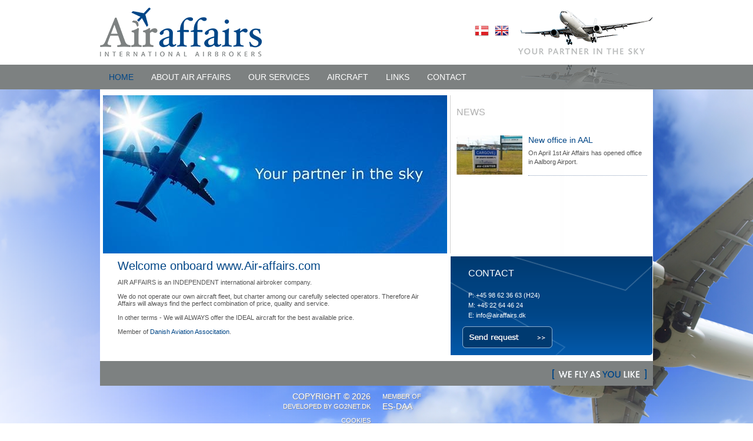

--- FILE ---
content_type: text/html; charset=utf-8
request_url: https://airaffairs.dk/GB.aspx
body_size: 3212
content:
<?xml version="1.0" encoding="utf-8" ?>


<!DOCTYPE html PUBLIC "-//W3C//DTD XHTML 1.0 Transitional//EN" "http://www.w3.org/TR/xhtml1/DTD/xhtml1-transitional.dtd">
<html xmlns="http://www.w3.org/1999/xhtml" class="sitecontent">
<head><title>
	GB - airaffairs.dk
</title><meta name="generator" content="Go2Net.dk CMSv3" /><link href="/x/css/reset-min.css" type="text/css" rel="stylesheet" /><link href="/x/css/960_12_col.css" type="text/css" rel="stylesheet" /><link href="/x/css/layout.less" type="text/css" rel="stylesheet/less" media="all" /><link href="/x/css/shadowbox.css?v1.0" rel="stylesheet" type="text/css" /><link href="/x/css/jqModal.css" rel="stylesheet" type="text/css" /><link href="/fancybox/jquery.fancybox-1.3.1.css" rel="stylesheet" type="text/css" /><link href="/x/css/tipTip.css" rel="stylesheet" type="text/css" /><link href="/x/css/jquery.jqzoom.css" rel="stylesheet" />
    <script type="text/javascript" src="/x/js/jquery-1.8.2.min.js"></script>
    <script type="text/javascript" src="/x/js/jquery-ui-1.9.1.custom.min.js"></script>
    <script type="text/javascript" src="/x/js/less-1.3.0.min.js"></script>
    <script src="/x/js/jquery.jqzoom-core.js" type="text/javascript"></script>
    <script type="text/javascript" src="/x/js/jqModal.js"></script>
    <script type="text/javascript" src="/x/js/shortcut.js"></script>
    <script type="text/javascript" src="/x/js/shadowbox.js"></script>
    <script type="text/javascript" src="/x/js/jquery.cycle.js"></script>
    <script type="text/javascript" src="/fancybox/jquery.mousewheel-3.0.2.pack.js"></script>
    <script type="text/javascript" src="/fancybox/jquery.fancybox-1.3.1.js"></script>
    <script type="text/javascript" src="/x/js/updnWatermark.js"></script>
    <script type="text/javascript" src="/flowplayer/example/flowplayer-3.2.4.min.js"></script>
    <script type="text/javascript" src="/x/js/swfobject.js"></script>
    <script src="/x/js/jquery.tipTip.min.js" type="text/javascript"></script>
    <script type="text/javascript" src="/x/js/javascript.js"></script>
    <script type="text/javascript" src="/x/js/HomeList.js"></script>
    <script type="text/javascript" src="/x/js/ProductBuy.js"></script>
    <link href="favicon.ico" rel="Shortcut Icon" />
    <script type="text/javascript">
        Shadowbox.init();

        $(document).ready(function () {
            var content = $(".content-wrapper").height();
            var submenu = $(".submenu").height();
            var diff = 206;
            var fullsubmenu = submenu + diff;

            if (fullsubmenu < content) {
                $(".submenu").height(content - diff);
            }  
        });
        
        $(document).ready(function () {
            $('.news-teaser p').each(function () {
                if ($(this).text().length > 99) {
                    $(this).text($(this).text().substring(0, 97) + "...");
                }
            });
        });
    </script>
</head>
<body>
    <form name="form1" method="post" action="./GB.aspx?GB.aspx" id="form1">
<div>
<input type="hidden" name="__VIEWSTATE" id="__VIEWSTATE" value="/[base64]/pBM+t/g==" />
</div>

<div>

	<input type="hidden" name="__VIEWSTATEGENERATOR" id="__VIEWSTATEGENERATOR" value="CA0B0334" />
</div>
        <input type="hidden" name="languageHidden" id="languageHidden" value="GB" />

        <div class="container_12">
            <div class="grid_3">
                <a href="/" class="logo">
                    <img src="/gfx/layout/logo.png" alt="" /></a>
            </div>
            <div class="grid_9">
                <div class="fly-container">
                    <img src="/gfx/layout/flyver.gif" />
                    <img src="/gfx/layout/partner.png" />
                </div>
                
<div class="languages">
	<ul>
    	<li><a href="/DK.aspx"><img src="/gfx/flags/24/DK.gif" alt="DK" /></a></li><li><a href="/GB.aspx"><img src="/gfx/flags/24/GB.gif" alt="GB" /></a></li>
	</ul>
</div>
            </div>
            <div class="clear"></div>

            <div class="grid_12">
                <div class="menu">
    <ul>
        <li class="selected"><a href="/GB.aspx">HOME</a></li><li><a href="/GB/ABOUT Air Affairs.aspx">ABOUT Air Affairs</a></li><li><a href="/GB/OUR SERVICES.aspx">OUR SERVICES</a></li><li><a href="/GB/AIRCRAFT.aspx">AIRCRAFT</a></li><li><a href="/GB/LINKS.aspx">LINKS</a></li><li><a href="/GB/CONTACT.aspx">CONTACT</a></li>
    </ul>
</div>


            </div>
            <div class="clear"></div>

            
                <div class="content-wrapper">
                    <div class="grid_12">
                        <div class="frontLeft">
                            <div id="" class="flash" style="width:585px; height:269px;"><div class="images" style="width:585px; height:269px;"><img src="/x/function/ImageResize.ashx?imgWidth=585&iBw=585&iBh=269&filePath=/images/ImageRotation/dc7fec5e-e586-46dc-98ad-4dc28a0a9b18.jpg" width="585" /><img src="/x/function/ImageResize.ashx?imgWidth=585&iBw=585&iBh=269&filePath=/images/ImageRotation/53cc2223-6ad4-4cc1-a3a3-e1339902c67b.jpg" width="585" /><img src="/x/function/ImageResize.ashx?imgWidth=585&iBw=585&iBh=269&filePath=/images/ImageRotation/4be13164-080d-4ce9-88d3-866fb8dd9f5b.jpg" width="585" /><img src="/x/function/ImageResize.ashx?imgWidth=585&iBw=585&iBh=269&filePath=/images/ImageRotation/ae990e0c-fca6-4336-bf37-ce23a36158d8.jpg" width="585" /><img src="/x/function/ImageResize.ashx?imgWidth=585&iBw=585&iBh=269&filePath=/images/ImageRotation/6fc8937b-b723-45ad-8bd8-f5e4e0205c46.jpg" width="585" /><img src="/x/function/ImageResize.ashx?imgWidth=585&iBw=585&iBh=269&filePath=/images/ImageRotation/ef66bcb4-1f07-43fd-8294-882cee065528.jpg" width="585" /><img src="/x/function/ImageResize.ashx?imgWidth=585&iBw=585&iBh=269&filePath=/images/ImageRotation/8dc0fc3d-7b01-471d-911c-6e5e008f75f4.jpg" width="585" /></div></div>
                            <div class="frontText">
                                
<h1>Welcome onboard www.Air-affairs.com</h1>
<p>AIR AFFAIRS is an INDEPENDENT international airbroker company.<br /><br />We do not operate our own aircraft fleet, but charter among our carefully selected operators. Therefore Air Affairs will always find the perfect combination of price, quality and service.<br /><br />In other terms - We will ALWAYS offer the IDEAL aircraft for the best available price.<br /><br />Member of <a href="http://es-daa.dk" target="_blank">Danish Aviation Associtation</a>.</p>
                            </div>
                        </div>
                        <div class="frontRight">
                            <div class="frontpagenews-container">
                                
                                <h2>News</h2>
                                <div class="clear"></div>
                                <div class="frontpagelinks"><a href="/GB/CONTACT.aspx" title="CONTACT"><img src="/x/function/ImageSquareResize.ashx?FilePath=/Images/b14b43a0-c9f0-4bdd-a390-cbe8926df6f6.jpg&amp;imgWidth=112&amp;iBw=112&amp;iBh=67"></img></a><div class="textBox"><h3><a href="/GB/CONTACT.aspx" title="CONTACT">New office in AAL</a></h3><p>On April 1st Air Affairs has opened office in Aalborg Airport.</p></div></div>
                            </div>
                            <div class="frontContact">
                                
                                <h2>Contact</h2>
                                <div class="clear"></div>
                                <ul>
                                    <li>P: +45 98 62 36 63 (H24)</li>
                                    <li>M: +45 22 64 46 24</li>
                                    <li>E: <a href="mailto:info@airaffairs.dk">info@airaffairs.dk</a></li>
                                </ul>
                                <a href="javascript:void(0);" onclick="window.open('/Popup/Request/?lang=en','mywindow','menubar=1,resizable=1,width=650,height=650');"><img src="/gfx/layout/request_en.png" /></a>
                                
                            </div>
                        </div>
                        <div class="clear"></div>
                    </div>
                    <div class="clear"></div>
                </div>
            

            

            <div class="grid_12 footer">
                <div class="grid_6 left alpha">
                    Copyright &copy; 2026<br />
                    <span>Developed by <a href="http://www.go2net.dk">Go2net.Dk</a></span><br />
                    <span style="line-height: 30px;"><a href="/GB/Cookies.aspx">Cookies</a></span><br />
                </div>
                <div class="grid_6 omega">
                    <span>Member of</span><br />
                    ES-DAA
                </div>
                <div class="clear"></div>
            </div>
        </div>
        <!-- END#CONTAINER_12 -->

        <!--
            <div class="frontPageBasket"></div>
			
			
            <div id="frontPageNews" class="frontPageNews">
<div class="news-item top-news">
	<span id="frontPageNews_lbDate" class="date"></span><a id="frontPageNews_newsImageLink"><img id="frontPageNews_newsImage" src="" style="border-width:0px;" /></a>  
    <h2 class="news-headline"><a id="frontPageNews_newsHeadline"></a></h2>    
    <div class="news-teaser"></div>
    <div class="clear"></div>
</div>

</div>

            
            <div class="frontpagelinks"><a href="/GB/OUR SERVICES/Ad hoc (x0x) Special charter.aspx" title="Ad hoc / Special charter"><img src="/x/function/ImageSquareResize.ashx?FilePath=/Images/f47acd4b-cc11-4f78-8f2f-c7f79e57404e.jpg&amp;imgWidth=208&amp;iBw=208&amp;iBh=120"></img></a><div class="textBox"><h3><a href="/GB/OUR SERVICES/Ad hoc (x0x) Special charter.aspx" title="Ad hoc / Special charter">Ad hoc / Special charter</a></h3></div></div>
            

<div class="search subcontent">
    <div class="field"><input type="text" id="searchWindowQueryTextbox" title="S&oslash;geord..."  /></div>
    <input id="search-window-search-button" type="submit" value="S&oslash;g" />
</div>

		-->

    </form>
</body>
</html>


--- FILE ---
content_type: text/css
request_url: https://airaffairs.dk/x/css/layout.less
body_size: 5851
content:
/*  LESS CSS  *********************************************/
@PageContentWidth: 700px;
@FontHeadline: "Trebuchet MS", Arial, Helvetica, sans-serif;
@FontText: Verdana, Helvetica, sans-serif;
@PrimaryColor: #004687;
@SecondaryColor: #b0b0b0;
@TextColor: #555;
@BrightColor: #fcfcfc;
@BorderSize: 1px;
@BorderStyle: solid #eaeaea;
@BorderRadius: 2px;
@ImagePadding: 5px;
@LineHeight: 17px;
@TextShadow: 1px 1px 1px #fff;
/***********************************************************/


/*  SITE LAYOUT  *******************************************/
.sitecontent {
    /*  BODY  */
    background: url(/gfx/layout/background.png) no-repeat center top;
    font-family: @FontText;
    font-size: 11px;
    height: 100%;
    color: @TextColor;
    /*  TEXT  */
    h1, h2, h3, h4, h5, h6 {
        float: left;
        width: 100%;
    }

    h1 {
        font-size: 20px;
        color: @PrimaryColor;
        margin-bottom: @LineHeight - 7px;
    }

    h2 {
        color: @PrimaryColor;
        font-size: 13px;
        font-weight: normal;
        line-height: 18px;
        padding: 15px 0px;
        margin: 0 0 15px 0;
        border-top: solid 1px #d0d0d0;
        border-bottom: solid 1px #d0d0d0;
    }

    h3 {
        font-size: 16px;
        color: @SecondaryColor;
        margin-bottom: @LineHeight - 10px;
    }

    h4 {
        font-size: 14px;
        color: @SecondaryColor;
    }

    h5 {
        font-size: 12px;
        color: @SecondaryColor;
    }

    h6 {
        font-size: 10px;
        color: @SecondaryColor;
    }

    #divPageContents > div {
        font-size: 11px;
        line-height: @LineHeight;
        color: @TextColor;
        margin-bottom: @LineHeight;
        float: left;
        width: 100%;
    }

    .clear {
        margin: 0 !important;
    }

    a {
        color: @PrimaryColor;
        text-decoration: none;
    }

        a:hover {
            text-decoration: underline;
        }
    /*  MENU  */
    .menu {
        float: left;
        height: 42px;
    }

        .menu li {
            height: 42px;
            float: left;
        }

            .menu li a {
                font-family: @FontHeadline;
                font-size: 14px;
                margin: 0px 15px;
                line-height: 42px;
                color: #FFFFFF;
                text-transform: uppercase;
                text-decoration: none;
                display: block;
            }

                .menu li a:hover,
                .menu li.selected a {
                    color: @PrimaryColor;
                }
    /*  SUBMENU  */
    .submenu {
        background: url(/gfx/layout/submenu-bg.png) no-repeat top left #0259ab;
        height: 100%;
        margin-left: 5px;
        padding: 5px;
    }

        .submenu h1 {
            margin: 10px 0 10px 10px;
            width: 200px;
        }

            .submenu h1 a {
                color: #FFFFFF;
                font-size: 16px;
            }

                .submenu h1 a:hover {
                    text-decoration: none;
                }


        .submenu ul li {
            border-bottom: 1px dotted #8b9eb9;
        }

            .submenu ul li:first-child {
                display: none;
            }

            .submenu ul li.open {
                border-top: none;
            }

            .submenu ul li i {
                padding-left: 20px;
                display: block;
                font-style: normal;
            }

            .submenu ul li a {
                line-height: 30px;
                display: block;
                padding-left: 12px;
                color: #FFFFFF;
                font-size: 12px;
            }

                .submenu ul li a:hover {
                    text-decoration: none;
                    color: #FFFFFF;
                }

            .submenu ul li.selected a {
                color: #FFFFFF;
                background: url(/gfx/layout/arrow.png) no-repeat left center;
            }
    /*  SEARCH */
    .search {
        width: auto;
        float: left;
    }
    /*  FLASH  */
    .flash {
        padding: 0 5px;
        overflow: hidden;
        border-right: 1px solid #d2d2d2;
    }

        .flash .images {
            position: relative;
            overflow: hidden;
        }
    /*  LANGUAGES  */
    .languages {
        float: right;
        margin-right: 10px;
        margin-top: 40px;
    }

        .languages li {
            float: left;
            margin: 0px 5px;
        }
    /* FRONTPAGENEWS */
    .frontpagenews-container {
        height: 229px;
        padding: 20px 10px;
    }

        .frontpagenews-container h2 {
            color: @SecondaryColor;
            font-size: 16px;
            text-transform: uppercase;
            border: 0px;
            margin: 0px;
            margin-bottom: 10px;
            padding: 0px;
        }

    .frontPageNews .news-item {
        margin-top: 20px;
    }

    .frontPageNews img {
        float: left;
        margin: 0 10px 10px 0;
    }

    .frontPageNews .news-headline {
        border: 0px;
        margin: 0px;
        margin-bottom: 5px;
        padding: 0px;
        width: 202px;
        float: left;
        text-transform: none;
        font-size: 14px;
    }

    .frontPageNews .news-teaser {
        width: 202px;
        float: left;
        line-height: 15px;
        padding-bottom: 5px;
        border-bottom: 1px dotted #8b9eb9;
        height: 42px;
        overflow: hidden;
    }

    .frontPageNews {
    }
    /*  FRONTPAGELINKS  */
    .frontpagelinks {
        float: left;
        margin-top: 20px;
    }

        .frontpagelinks > a {
            //width: 220px - @ImagePadding*2 - @BorderSize*2;
            //padding: @ImagePadding;
            //border: @BorderSize @BorderStyle;
            //border-radius: @BorderRadius;
            //background: @BrightColor;
            display: block;
            float: left;
            margin: 0 10px 10px 0;
        }

            .frontpagelinks > a:hover {
                //border-color: @PrimaryColor;
            }

        .frontpagelinks .textBox {
            border-bottom: 1px dotted #8b9eb9;
            float:left;
            width:202px;
            height:68px;
            overflow:hidden;
        }

        .frontpagelinks h3 {
            width: 202px;
            text-transform: none;
        }

            .frontpagelinks h3 a {
                border: 0px;
                margin: 0px;
                padding: 0px;
                width: 202px;
                float: left;
                text-transform: none;
                font-size: 14px;
            }

                .frontpagelinks h3 a:hover {
                    color: @PrimaryColor;
                    text-decoration: none;
                }

        .frontpagelinks p {
            float: left;
            width: 202px;
            line-height: 15px;
        }
    /*  FOOTER */
    .footer {
        font-family: @FontHeadline;
        font-size: 14px;
        color: #fff;
        text-shadow: 1px 1px 1px #8f8f8f;
        text-transform: uppercase;
        background: url(/gfx/layout/footer-bg.png) no-repeat top center;
        padding-top: 52px;
        padding-bottom: 20px;
        line-height: @LineHeight;
        font-weight: normal;
    }

        .footer .left {
            text-align: right;
        }

        .footer h2, .footer a {
            color: #fff;
            text-shadow: 1px 1px 1px #8f8f8f;
        }

            .footer a:hover {
                color: #bfd1ff;
                text-decoration: none;
            }

        .footer span {
            font-size: 11px;
            //font-weight: bold;
        }

        .footer ul {
            float: left;
        }
    /*  USER SET  */
    .space {
        margin-top: 30px;
    }

    .content-wrapper {
        background: url(/gfx/layout/content-bg.png) repeat-y center top;
        padding: 10px 0;
    }

    .frontLeft {
        width: 596px;
        float: left;
    }

    .frontRight {
        float: left;
        width: 344px;
    }

    .frontText {
        padding: 10px 30px;
    }

    .frontContact {
        width: 283px;
        height: 128px;
        background: url(/gfx/layout/contact-bg.png) no-repeat top left;
        margin-top: 5px;
        padding: 20px 30px;
    }

        .frontContact h2 {
            color: #FFFFFF;
            font-size: 16px;
            text-transform: uppercase;
            border: 0px;
            margin: 0px;
            margin-bottom: 10px;
            padding: 0px;
        }

        .frontContact img {
            margin-left: -10px;
        }

        .frontContact ul {
            margin: 10px 0;
        }

            .frontContact ul li {
                color: #FFFFFF;
                line-height: 17px;
            }

                .frontContact ul li a {
                    color: #FFFFFF;
                }

    .fly-container {
        float: right;
        width: 230px;
    }

    .submenu-contact {
        margin-left: 5px;
        margin-top: 5px;
        width: 205px;
        height: 181px;
        background: url(/gfx/layout/submenu-contact-bg.png) no-repeat top left;
        padding: 5px;
    }

        .submenu-contact ul {
            margin-left: 70px;
            margin-top: 45px;
        }

            .submenu-contact ul li {
                font-size: 10px;
                color: #000000;
                line-height: 20px;
            }

        .submenu-contact p {
            text-transform: uppercase;
            font-size: 12px;
            color: #7d8181;
            margin: auto;
            line-height: 38px;
            width: 100%;
            text-align: center;
        }

    .flyModel {
        margin: 10px 0;
        //border: 1px solid @SecondaryColor;
    }

        .flyModel .infocell {
            font-weight: bold;
        }

        .flyModel .textcell {
            text-align: right;
        }

        .flyModel tr:nth-child(odd) {
            background: @BrightColor;
        }

        .flyModel tr td {
            border-bottom: @BorderSize @BorderStyle;
            padding: 5px;
        }

    .social {
        width: 48px;
        height: 48px;
        margin-right: 10px;
        float: left;
    }
}
/***********************************************************/


/*  CONTENT LAYOUT  ****************************************/
.subcontent {
    float: left;
    width: @PageContentWidth;
    /*  PAGEOPTIONS  */
    #pageContents_divPageOptions {
        float: left;
        clear: both;
        width: @PageContentWidth;
        padding-bottom: 10px;
        border-bottom: @BorderSize @BorderStyle;
        margin-bottom: @LineHeight;
    }

        #pageContents_divPageOptions > span {
            margin-left: 20px;
            float: right;
            cursor: pointer;
        }

        #pageContents_divPageOptions span span {
            float: left;
            display: block;
            line-height: 16px;
            margin-left: 5px;
        }

            #pageContents_divPageOptions span span:hover {
                color: @PrimaryColor;
            }

        #pageContents_divPageOptions span img {
            float: left;
        }
    /* FAQ */
    .faq-question h1 {
        font-size: 14px !important;
        padding: 10px;
        cursor: pointer;
        text-transform: none !important;
        margin-bottom: 0px;
    }

        .faq-question h1 img {
            vertical-align: middle;
            padding-right: 5px;
        }

    .faq-question .faq-answer {
        display: none;
        padding: 0 10px 15px 10px;
        color: #646464;
    }
    /*  INPUT MODULS  */
    input[type=text], input[type=password],
    textarea, input[type=submit] {
        outline: none;
        border: @BorderSize @BorderStyle;
        height: 30px - 10px - @BorderSize*2;
        width: 200px - 20px - @BorderSize*2;
        float: left;
        padding: 5px 10px;
        color: @TextColor;
        background: @BrightColor;
        border-radius: @BorderRadius;
    }

    .field {
        float: left;
        position: relative;
        width: 200px;
    }

        .field + .field {
            margin-left: 10px;
        }

            .field + .field input {
                *margin-left: -10px;
            }

    input:focus, textarea:focus {
        border-color: @PrimaryColor;
    }

    input[type=submit] {
        filter: chroma(color=#000000);
        width: auto;
        height: 30px;
        color: @PrimaryColor;
        cursor: pointer;
        margin-left: 10px;
    }

        input[type=submit]:active {
            border-color: @PrimaryColor;
            background: @PrimaryColor;
            color: @BrightColor;
        }

        input[type=submit]:hover {
            border-color: @PrimaryColor;
        }

    .watermark {
        position: absolute;
        margin: 7px 10px;
        color: @SecondaryColor;
        left: 0px;
    }

        .watermark label {
            cursor: text;
        }

    select {
        border: @BorderSize @BorderStyle;
        outline: none;
        height: 22px;
        padding: 0px 0px 0px 5px;
        color: @SecondaryColor;
        background: @BrightColor;
        border-radius: @BorderRadius;
    }
    /*  IMAGE MODULS  */
    div span, div span img {
        float: left;
        border-radius: @BorderRadius;
    }

        div span.fl {
            margin: 0px 20px 20px 0px;
            float: left;
        }

        div span.fr {
            margin: 0px 0px 20px 20px;
            float: right;
        }

        div span + span {
            float: left;
            margin-left: 20px;
        }

        div span i {
            float: left;
            clear: both;
            width: 100%;
        }

        div span img[style] {
            border: @BorderSize @BorderStyle !important;
        }
    /*  NEWS MODULS  */
    .news {
        float: left;
        margin-bottom: @LineHeight;
    }

        .news .newssearch {
            width: @PageContentWidth;
            float: left;
        }

    .newslist {
        float: left;
    }

        .newslist .newsitem {
            float: left;
            padding: 20px 0px;
            width: @PageContentWidth;
            border-bottom: @BorderSize @BorderStyle;
        }

            .newslist .newsitem:first-child {
                border-top: @BorderSize @BorderStyle;
                margin-top: 20px;
            }

    .newsitem > a {
        float: left;
        margin-right: 20px;
        border: @BorderSize @BorderStyle;
        padding: @ImagePadding;
        background: @BrightColor;
        border-radius: @BorderRadius;
    }

        .newsitem > a:hover {
            border-color: @PrimaryColor;
        }

    .newsitem .newstext {
        float: left;
        width: @PageContentWidth - 160px - 20px - @BorderSize*2 - @ImagePadding*2;
    }

        .newsitem .newstext p {
            margin-bottom: 0px;
        }

        .newsitem .newstext h2 {
            padding: 0;
            border: 0;
        }

            .newsitem .newstext h2 a {
                float: left;
            }

            .newsitem .newstext h2 em {
                display: none;
                font-size: 11px;
                color: @SecondaryColor;
                float: right;
            }

    .news .newspage {
        float: left;
        width: @PageContentWidth;
        text-align: center;
        padding-top: 10px;
        height: 28px;
        display: block;
    }

        .news .newspage a {
            padding: 5px 10px;
            text-align: center;
            background: @BrightColor;
            display: inline-block;
            border: @BorderSize @BorderStyle;
        }

            .news .newspage a:hover {
                text-decoration: none;
                color: @PrimaryColor;
                border-color: @PrimaryColor;
            }

            .news .newspage a.active {
                color: @PrimaryColor;
            }

            .news .newspage a:active {
                background: @PrimaryColor;
                color: @BrightColor;
            }
    /*  NEWS VIEW  */
    .newsview {
        float: left;
    }

    .viewback {
        //width: @PageContentWidth;
        display: block;
        float: right;
        text-align: left;
        margin-right: 3px;
        //border-bottom: @BorderSize @BorderStyle;
        line-height: 28px;
        //margin-bottom: @LineHeight;
    }

        .viewback.bottom {
            //border-bottom: 0px;
            //border-top: @BorderSize @BorderStyle;
        }

    .newsview h1 {
        width: 600px;
        line-height: 28px;
    }

        .newsview h1 em {
            display: none;
            font-size: 11px;
            color: @SecondaryColor;
            float: right;
        }

    .newsview .newsimages {
        float: left;
        margin: 0 0 @LineHeight 0;
        width: @PageContentWidth;
    }

        .newsview .newsimages .image {
            float: left;
            display: block;
            max-width: @PageContentWidth - @BorderSize*2 - @ImagePadding*2;
            //max-height: 350px - @BorderSize*2 - @ImagePadding*2;
            padding: @ImagePadding;
            overflow: hidden;
            border: @BorderSize @BorderStyle;
            background: @BrightColor;
            border-radius: @BorderRadius;
        }

            .newsview .newsimages .image:hover {
                border-color: @PrimaryColor;
            }

            .newsview .newsimages .image a {
                display: block;
                //max-height: 350px - @BorderSize*2 - @ImagePadding*2;
                overflow: hidden;
            }

            .newsview .newsimages .image img {
                width: @PageContentWidth - @BorderSize*2 - @ImagePadding*2;
                height: auto;
            }

    .newsview .list {
        float: right;
        max-width:390px;
        //width: @PageContentWidth;
        //clear: both;
    }

        .newsview .list ul {
            float: left;
        }

        .newsview .list li {
            width: 184px - @BorderSize*2 - @ImagePadding*2;
            border: @BorderSize @BorderStyle;
            padding: @ImagePadding;
            background: @BrightColor;
            height: 87px - @BorderSize*2 - @ImagePadding*2;
            float: right;
            margin: 0 0 10px 10px;
            border-radius: @BorderRadius;
        }

            .newsview .list li:hover {
                border-color: @PrimaryColor;
            }

            .newsview .list li a {
                display: block;
                height: 87px - @BorderSize*2 - @ImagePadding*2;
                overflow: hidden;
            }

                .newsview .list li a img {
                    width: 184px - @BorderSize*2 - @ImagePadding*2;
                    height: auto;
                }

    .newsview .newsimages a:hover {
        border-color: @PrimaryColor;
    }

    .newsview .newscomment {
        float: left;
        margin-bottom: @LineHeight;
        margin-top: 40px;
    }

    @FormWidth: @PageContentWidth - 150px - 20px;

    .newscomment, .guestbook-entries {
        float: left;
        clear: both;
        width: @PageContentWidth;
        margin-bottom: @LineHeight;
    }

        .newscomment .textarea {
            margin-bottom: 10px;
            float: left;
        }

        .newscomment textarea {
            width: @FormWidth - 20px - @BorderSize*2;
            height: 150px - 10px - @BorderSize*2;
        }

        .newscomment .textarea .field {
            width: @FormWidth;
        }

        .newscomment input[type=text] {
            width: 200px - 20px - @BorderSize*2;
        }

        .newscomment input[type=submit] {
            width: auto;
            margin: 10px 0 0 0;
        }

        .newscomment .form {
            width: @FormWidth;
            float: left;
        }

        .newscomment .error {
            width: 150px;
            float: left;
            margin-left: 20px;
        }

            .newscomment .error span {
                background: url(/gfx/Modules/starerror.png) no-repeat 0px 4px;
                padding-left: 15px;
                color: #c28484 !important;
                line-height: 20px;
            }

        .newscomment .news-comment {
            float: left;
            clear: both;
            width: @PageContentWidth;
        }

            .newscomment .news-comment h4 {
                float: left;
            }

                .newscomment .news-comment h4 em {
                    font-size: 11px;
                    color: @SecondaryColor;
                    float: right;
                }

        .newscomment .news-comment {
            float: left;
            padding: 20px 0px 3px 0px;
            width: @PageContentWidth;
            border-top: @BorderSize @BorderStyle;
        }

        .newscomment .commentlist-headline {
            margin-top: 40px;
        }

        .newscomment h3 em {
            font-size: 11px;
            color: @SecondaryColor;
            float: right;
        }
    /*  PRODUCT MODULS  */
    .product {
        float: left;
        margin-bottom: @LineHeight;
    }

        .product .search {
            float: left;
            padding-left: 18px;
        }

    .productlist {
    }

        .productlist table {
            clear: both;
        }

        .productlist .productitem {
            width: 160px;
            text-align: center;
            padding: 12px 4px 12px 4px;
        }

            .productlist .productitem:first-child {
            }

    .productitem > a + a {
        font-family: Georgia;
        display: block;
        text-align: center;
        margin-top: 12px;
        font-size: 12px;
        color: #545454;
    }

    .productitem > a:hover {
        border-color: @PrimaryColor;
    }

    .productitem .newstext {
        float: left;
        width: @PageContentWidth - 160px - 20px - @BorderSize*2 - @ImagePadding*2;
    }

        .productitem .newstext p {
            margin-bottom: 0px;
        }

        .productitem .newstext h2 a {
            float: left;
        }

        .productitem .newstext h2 em {
            font-size: 11px;
            color: @SecondaryColor;
            float: right;
        }

    .product .newspage {
        float: left;
        width: @PageContentWidth;
        text-align: center;
        padding-top: 10px;
        height: 28px;
        display: block;
    }

        .product .newspage a {
            padding: 5px 10px;
            text-align: center;
            background: @BrightColor;
            display: inline-block;
            border: @BorderSize @BorderStyle;
        }

            .product .newspage a:hover {
                text-decoration: none;
                color: @PrimaryColor;
                border-color: @PrimaryColor;
            }

            .product .newspage a.active {
                color: @PrimaryColor;
            }

            .product .newspage a:active {
                background: @PrimaryColor;
                color: @BrightColor;
            }
    /*  PRODUCT VIEW  */
    .productview {
        float: left;
    }

        .productview table td {
            padding: 8px;
        }

        .productview .viewback {
            width: @PageContentWidth;
            display: block;
            float: left;
            text-align: left;
            border-bottom: @BorderSize @BorderStyle;
            line-height: 28px;
            margin-bottom: @LineHeight;
        }

    .viewback.bottom {
        border-bottom: 0px;
        border-top: @BorderSize @BorderStyle;
    }

    .productview h2 span {
        float: none;
    }

    .productview h1 em {
        font-size: 11px;
        color: @SecondaryColor;
        float: right;
    }

    .productview .productimages {
        float: left;
        margin-bottom: @LineHeight;
        width: @PageContentWidth;
    }

        .productview .productimages .image {
            display: inline-block;
            padding: @ImagePadding;
            background: @BrightColor;
        }

            .productview .productimages .image:hover {
            }

            .productview .productimages .image a {
                display: block;
                overflow: hidden;
            }

            .productview .productimages .image img {
                height: auto;
            }

        .productview .productimages .list {
            float: left;
            clear: both;
        }

    .productimages .list ul {
        float: left;
    }

    .productimages .list li {
        margin-right: 6px;
        padding: @ImagePadding;
        background: @BrightColor;
        float: left;
    }

        .productimages .list li:hover {
        }

        .productimages .list li a {
            display: block;
            overflow: hidden;
        }

            .productimages .list li a img {
                height: auto;
            }

    .productview .productimages a:hover {
        border-color: @PrimaryColor;
    }

    .productview .newscomment {
        float: left;
        margin-bottom: @LineHeight;
        margin-top: 40px;
    }

    .txtQuantity {
        width: 22px !important;
        text-align: right;
    }

    .increase {
        padding: 8px 4px 8px 8px;
        float: left;
        cursor: pointer;
    }

    .decrease {
        padding: 8px 8px 8px 4px;
        float: left;
        cursor: pointer;
    }

    .delete {
        padding: 8px 4px 8px 8px;
        float: left;
        cursor: pointer;
    }

    .show {
        padding: 8px 8px 8px 4px;
        cursor: pointer;
        float: left;
    }

    .productBasket p {
        line-height: 30px;
        float: left;
        margin-right: 10px;
    }

    .productcomment, .guestbook-entries {
        float: left;
        clear: both;
        width: @PageContentWidth;
        margin-bottom: @LineHeight;
    }

        .productcomment .textarea {
            margin-bottom: 10px;
            float: left;
        }

        .productcomment textarea {
            width: @FormWidth - 20px - @BorderSize*2;
            height: 150px - 10px - @BorderSize*2;
        }

        .productcomment .textarea .field {
            width: @FormWidth;
        }

        .productcomment input[type=text] {
            width: 200px - 20px - @BorderSize*2;
        }

        .productcomment input[type=submit] {
            width: auto;
            margin: 10px 0 0 0;
        }

        .productcomment .form {
            width: @FormWidth;
            float: left;
        }

        .productcomment .error {
            width: 150px;
            float: left;
            margin-left: 20px;
        }

            .productcomment .error span {
                background: url(/gfx/Modules/starerror.png) no-repeat 0px 4px;
                padding-left: 15px;
                color: #c28484 !important;
                line-height: 20px;
            }

        .productcomment .news-comment {
            float: left;
            clear: both;
            width: @PageContentWidth;
        }

            .productcomment .news-comment h4 {
                float: left;
            }

                .productcomment .news-comment h4 em {
                    font-size: 11px;
                    color: @SecondaryColor;
                    float: right;
                }

        .productcomment .news-comment {
            float: left;
            padding: 20px 0px 3px 0px;
            width: @PageContentWidth;
            border-top: @BorderSize @BorderStyle;
        }

        .productcomment .commentlist-headline {
            margin-top: 40px;
        }

        .productcomment h3 em {
            font-size: 11px;
            color: @SecondaryColor;
            float: right;
        }
    /*  GALLERY MODULS  */
    @GalleryWidth: (@PageContentWidth - 20px*3) / 4; /* content width - margin*3 / 4 images */
    @GalleryHeight: @GalleryWidth * 0.75;

    .gallery {
        float: left;
        width: @PageContentWidth;
        *margin-bottom: @LineHeight;
    }

        .gallery ul {
            margin-left: -20px;
            float: left;
        }

        .gallery li {
            height: auto;
            float: left;
            margin: 0px 0px @LineHeight 20px;
            list-style: none !important;
        }

            .gallery li a {
                display: block;
                max-height: @GalleryHeight - @BorderSize*2 - @ImagePadding*2;
                overflow: hidden;
            }

                .gallery li a img {
                    width: @GalleryWidth - @BorderSize*2 - @ImagePadding*2;
                    height: auto;
                    position: relative;
                    overflow: hidden;
                }

            .gallery li:hover {
                border-color: @PrimaryColor;
            }

            .gallery li i {
                float: left;
                width: @GalleryWidth;
                margin-top: 5px;
                text-align: center;
            }

    .gallerybox {
        width: @GalleryWidth - @BorderSize*2 - @ImagePadding*2;
        height: @GalleryHeight - @BorderSize*2 - @ImagePadding*2;
        border: @BorderSize @BorderStyle;
        padding: @ImagePadding;
        background: @BrightColor;
        border-radius: @BorderRadius;
    }
    /*  LOGIN MODULS  */
    .login, .loginmodule {
        float: left;
        width: @PageContentWidth;
        margin-bottom: @LineHeight;
    }

        .login .inputs {
            clear: both;
            width: 100%;
            float: left;
            margin-top: 10px;
        }

        .login input:focus {
            border-color: @PrimaryColor;
        }

        .login .inputs a {
            float: left;
        }

            .login .inputs a + a {
                margin-left: 20px;
            }

    span.loggedInHeader {
        display: block;
        float: left;
        height: 30px - 10px - @BorderSize*2;
        border: @BorderSize @BorderStyle;
        width: auto - 20px;
        outline: none;
        padding: 5px 10px;
        color: @SecondaryColor;
        background: @BrightColor;
    }
    /*  FILE MODULS  */
    .fileContainer {
        float: left;
        margin-bottom: @LineHeight;
        clear: both;
        width: @PageContentWidth;
    }

        .fileContainer ul {
            float: left;
            width: 100%;
        }

        .fileContainer li {
            padding: 15px 0 15px 0;
            float: left;
            width: 100%;
            position: relative;
        }

        .fileContainer ul li a {
            float: left;
            padding-left: 40px;
        }

            .fileContainer ul li a img {
                position: absolute;
                top: 6px;
                left: 0px;
            }
    /*  CALENDAR MODULS  */
    .calendar {
        float: left;
        clear: both;
        width: @PageContentWidth;
        margin-bottom: @LineHeight;
    }

        .calendar > table {
            float: left;
            width: 300px;
            border: 1px @BorderStyle;
            background: @BrightColor;
            border-radius: @BorderRadius;
        }

        .calendar table.header {
            border: 0px;
            background: @BrightColor;
        }

            .calendar table.header td {
                border: 0 none;
                text-transform: uppercase;
                text-align: center;
                color: @PrimaryColor;
            }

                .calendar table.header td a {
                    color: @SecondaryColor !important;
                }

                    .calendar table.header td a:hover {
                        color: @PrimaryColor !important;
                        text-decoration: none;
                    }

        .calendar table td {
            height: 40px;
            border: @BorderSize @BorderStyle;
            color: @SecondaryColor;
            font-weight: bold;
        }

        .calendar table th {
            height: 20px;
            border: @BorderSize @BorderStyle;
            color: @SecondaryColor;
            font-weight: bold;
            text-align: center;
        }

        .calendar table td.day a {
            display: block;
            line-height: 40px;
            height: 40px;
            vertical-align: middle;
            width: 42px;
            position: relative;
            color: @SecondaryColor;
        }

            .calendar table td.day a:hover {
                color: @PrimaryColor;
                text-decoration: none;
            }

            .calendar table td.day a span {
                display: block;
                position: absolute;
                height: 7px;
                width: 7px;
                top: 2px;
                left: 2px;
                border-top: 3px solid @PrimaryColor;
                border-left: 3px solid @PrimaryColor;
            }

        .calendar table td.today {
            background: @PrimaryColor;
            color: @BrightColor;
        }

            .calendar table td.today.event a {
                color: @BrightColor;
            }

            .calendar table td.today.event span {
                border-color: @BrightColor;
            }

        .calendar table .today.event a:hover {
            color: @BrightColor;
        }

        .calendar ul {
            float: left;
            width: @PageContentWidth - 300px - 20px;
            margin-left: 18px;
        }

            .calendar ul li {
                float: left;
                width: 100%;
                margin-bottom: 10px;
            }

                .calendar ul li h3 a {
                    float: left;
                }

                .calendar ul li h3 em {
                    font-size: 11px;
                    color: @SecondaryColor;
                    float: right;
                }
    /*  GUESTBOOK MODULS  */
    @InputBookWidth: (@PageContentWidth - 10*2 - 45px - 20px - 150px) / 2; /* content width - margin*2 - submit width - margin - error div width / 2 inputs */
    .guestbook-form, .guestbook-entries {
        float: left;
        clear: both;
        width: @PageContentWidth;
        margin-bottom: @LineHeight;
    }

        .guestbook-form textarea {
            width: @FormWidth - 20px - @BorderSize*2;
            max-width: @FormWidth - 20px - @BorderSize*2;
            min-width: 100px;
            height: 150px - 10px - @BorderSize*2;
            min-height: 50px;
        }

        .guestbook-form .form .field {
            width: @InputBookWidth;
        }

        .guestbook-form input[type=text] {
            width: @InputBookWidth - 20px - @BorderSize*2;
        }

        .guestbook-form input[type=submit] {
            width: 45px;
        }

        .guestbook-form .form {
            width: @FormWidth;
            float: left;
        }

        .guestbook-form .error {
            width: 150px;
            float: left;
            margin-left: 20px;
        }

            .guestbook-form .error span {
                background: url(/gfx/Modules/starerror.png) no-repeat 0px 4px;
                padding-left: 15px;
                color: #c28484 !important;
                line-height: 20px;
            }

        .guestbook-form .field.textarea {
            margin-bottom: 10px;
            width: @FormWidth;
        }

    .guestbook-gravatar {
        display: none;
    }

    .guestbook-entries .guestbook-entry {
        float: left;
        clear: both;
        width: @PageContentWidth;
    }

        .guestbook-entries .guestbook-entry h3 {
            float: left;
        }

            .guestbook-entries .guestbook-entry h3 em {
                font-size: 11px;
                color: @SecondaryColor;
                float: right;
            }

    .guestbook-entries .guestbook-entry {
        float: left;
        padding: 20px 0px 3px 0px;
        width: @PageContentWidth;
        border-top: @BorderSize @BorderStyle;
    }

    .commentlist-headline {
        margin-top: 40px;
    }

    .guestbook-entries h3 em {
        font-size: 11px;
        color: @SecondaryColor;
        float: right;
    }
    /* DEALER  MODULS  */
    @DealerWidth: (@PageContentWidth - 20px*4) / 4; /* content width - margin*3 / 4 images */
    @DealerMargin: (20px/700px)*@PageContentWidth;

    .dealerlist {
        float: left;
        clear: both;
        width: @PageContentWidth;
        margin-bottom: @LineHeight;
    }

        .dealerlist .list {
            float: left;
            clear: both;
            width: @PageContentWidth;
        }

            .dealerlist .list > li {
                float: left;
                padding: 12px 10px;
                width: @PageContentWidth - 10*2;
                border-bottom: @BorderSize @BorderStyle;
            }

                .dealerlist .list > li:first-child {
                    border-top: @BorderSize @BorderStyle;
                }

                .dealerlist .list > li h3 {
                    margin: -12px -10px;
                    padding: 10px;
                    width: 100%;
                }

        .dealerlist .info {
            float: left;
            width: 100%;
            margin-top: 15px;
        }

            .dealerlist .info td {
                vertical-align: top;
                width: 26%;
            }

                .dealerlist .info td:first-child {
                    width: 22%;
                }

            .dealerlist .info ul {
                float: left;
                line-height: @LineHeight;
            }

            .dealerlist .info li img {
                float: left;
                margin-right: 5px;
            }

            .dealerlist .info li {
                padding-left: 16px+5px;
            }

                .dealerlist .info li:first-child {
                    padding-left: 0px;
                }

                    .dealerlist .info li:first-child a img {
                        width: @DealerWidth - (@BorderSize*2 + @ImagePadding*2);
                        margin: 0px;
                    }

                    .dealerlist .info li:first-child a {
                        float: left;
                        border: @BorderSize @BorderStyle;
                        padding: @ImagePadding;
                        background: @BrightColor;
                        border-radius: @BorderRadius;
                        margin: 0px @DealerMargin 0px 0px;
                    }

                        .dealerlist .info li:first-child a:hover {
                            border-color: @PrimaryColor;
                        }

        .dealerlist .header {
            float: left;
            clear: both;
            width: @PageContentWidth;
            border-top: @BorderSize @BorderStyle;
            padding-top: 7px;
            padding-bottom: 7px;
        }

            .dealerlist .header h2 {
                float: left;
                width: auto;
            }

            .dealerlist .header .sorting {
                float: right;
            }

        .dealerlist .sorting select {
            margin: 0px 0px 0px 10px;
        }

        .dealerlist .sorting .button {
            padding: 2px 10px;
            height: 22px;
            float: right;
        }

        .dealerlist .search {
            float: left;
            clear: both;
            width: @PageContentWidth;
            margin-bottom: 40px;
        }

            .dealerlist .search .textfield {
                float: left;
            }

            .dealerlist .search .checkfield {
                float: left;
            }

        .dealerlist .checkfield ul {
            float: left;
        }

            .dealerlist .checkfield ul li {
                margin: 10px 15px 0px 0px;
                border: @BorderSize @BorderStyle;
                height: 30px - 10px - @BorderSize*2;
                float: left;
                padding: 5px 10px;
                color: @SecondaryColor;
                background: @BrightColor;
                border-radius: @BorderRadius;
                line-height: 30px - 10px - @BorderSize*2;
            }

                .dealerlist .checkfield ul li label {
                    margin-left: 5px;
                    float: left;
                }

                .dealerlist .checkfield ul li input {
                    float: left;
                    margin-top: 2px;
                }

        .dealerlist .pagingContainer {
            float: left;
            width: 700px;
            padding-top: 7px;
        }

            .dealerlist .pagingContainer table {
                width: 100%;
            }

            .dealerlist .pagingContainer td {
                text-align: center;
                width: 75px;
            }

            .dealerlist .pagingContainer span {
                padding: 5px;
                float: none;
            }

            .dealerlist .pagingContainer .pagingNumbers {
                width: 400px;
            }
    /*  FAMILY MODULS  */
    .FamilyTree {
        float: left;
        width: @PageContentWidth;
        clear: both;
        margin-bottom: @LineHeight;
    }

        .FamilyTree td {
            border: 1px @BorderStyle;
            background: @BrightColor;
            padding: 5px;
        }
    /* HORSE VIEW */
    .horseview {
        float: left;
        width: @PageContentWidth;
        clear: both;
        margin-bottom: @LineHeight;
    }
    /* WYSIWYG */
    .wysiwyg {
        float: left;
        width: @PageContentWidth;
        clear: both;
        margin-bottom: @LineHeight;
    }

        .wysiwyg ul li {
            list-style: disc;
            margin-left: 20px;
        }

        .wysiwyg span {
            float: none;
        }

        .wysiwyg strong {
            font-weight: bold;
        }
    /*  COUNTER MODULS  */
    .view-counter {
        float: left;
        width: @PageContentWidth;
        clear: both;
        margin-bottom: @LineHeight;
    }
    /*  VIDEO MODULS  */
    .videocontainer {
        float: left;
        clear: both;
        width: @PageContentWidth;
        margin-bottom: @LineHeight;
    }

        .videocontainer .playButton {
            position: absolute;
            left: 50%;
            top: 50%;
            margin: -42px 0px 0px -42px;
        }
    /*  ADD THIS MODULS  */
    .addthis_toolbox {
        float: left;
        clear: both;
        width: @PageContentWidth;
        margin-bottom: @LineHeight;
    }
    /*  HOMEMODULE  */
    .homeModule .searchWrapper td {
        padding: 4px;
    }

    .homeModule input {
        float: none;
        margin: 0;
    }

    .homeModule .homeList {
        width: 100%;
    }

        .homeModule .homeList td, .homeModule .homeList th {
            padding: 8px;
            border: 1px solid #EAEAEA;
            background-color: white;
        }

    .homeModule .currentPage {
        text-decoration: underline;
    }
}
/***********************************************************/


/*  ADMINISTRATION LAYOUT  ****************************************/
.admincontent {
    width: @PageContentWidth;
    background: white;

    fieldset {
        padding: 10px 10px 3px 10px;
        background: @BrightColor;
        overflow: hidden;
        margin-bottom: @LineHeight;
        border: @BorderSize @BorderStyle;
        border-radius: @BorderRadius;
    }

    .EmptyContentModule {
        margin-bottom: @LineHeight;
    }

    .faq h1 {
        font-size: 15px;
        font-weight: bold;
    }
}
/***********************************************************/


/*  POPUP CONTENT LAYOUT  ****************************************/
.popupcontent {
    width: 100%;
    height: 100%;
    position: absolute;
    overflow: hidden;

    .calendarview {
        width: 700px;
        margin: 20px auto;
    }

        .calendarview .stylebox {
            border: 1px @BorderStyle;
            background: @BrightColor;
            border-radius: @BorderRadius;
            margin-bottom: 10px;
            float: left;
            width: 698px;
            clear: both;
        }

        .calendarview h2 {
            text-align: center;
            padding-top: 7px;
        }

        .calendarview h1, .calendarview p {
            padding: 20px;
        }

        .calendarview h1 {
            padding-bottom: 0px;
            width: 658px;
        }

        .calendarview .arrow {
            float: right;
            width: 250px - 2px - 10px*2;
            text-align: right;
            padding: 7px 10px;
        }

        .calendarview .paging {
            float: left;
            text-align: center;
            width: 200px;
            padding: 7px 0px;
        }

            .calendarview .paging table {
                width: 100%;
                text-align: center;
            }

            .calendarview .paging td input {
                margin-right: 5px;
            }

        .calendarview .arrow:first-child {
            float: left;
            text-align: left;
        }

    .searchview {
        width: 700px;
        margin: 20px auto;
    }

        .searchview h1 {
            width: auto;
            float: left;
        }

        .searchview .search {
            float: right;
        }

        .searchview .searchpages {
            float: left;
            width: 700px;
            text-align: center;
            padding-top: 10px;
            height: 28px;
            display: block;
        }

            .searchview .searchpages a {
                padding: 5px 10px;
                text-align: center;
                background: @BrightColor;
                display: inline-block;
                border: @BorderSize @BorderStyle;
            }

                .searchview .searchpages a:hover {
                    text-decoration: none;
                    color: @PrimaryColor;
                    border-color: @PrimaryColor;
                }

                .searchview .searchpages a.active {
                    color: @PrimaryColor;
                }

                .searchview .searchpages a:active {
                    background: @PrimaryColor;
                    color: @BrightColor;
                }

        .searchview .resultlist {
            overflow: auto;
            height: 420px;
            float: left;
            width: 700px;
        }

        .searchview .searchitem {
            float: left;
            padding: 20px 0px;
            width: 660px;
            border-bottom: @BorderSize @BorderStyle;
        }

            .searchview .searchitem:first-child {
                border-top: @BorderSize @BorderStyle;
            }

            .searchview .searchitem h2 a {
                float: left;
            }

            .searchview .searchitem h2 em {
                font-size: 11px;
                color: @SecondaryColor;
                float: right;
            }

            .searchview .searchitem span {
                text-decoration: underline;
            }
}
/***********************************************************/















--- FILE ---
content_type: application/javascript
request_url: https://airaffairs.dk/x/js/jquery.cycle.js
body_size: 1930
content:
/*!
* jQuery Cycle Lite Plugin
* http://malsup.com/jquery/cycle/lite/
* Copyright (c) 2008-2012 M. Alsup
* Version: 1.5 (05-MAR-2012)
* Dual licensed under the MIT and GPL licenses:
* http://www.opensource.org/licenses/mit-license.php
* http://www.gnu.org/licenses/gpl.html
* Requires: jQuery v1.3.2 or later
*/
; (function ($) {

    var ver = 'Lite-1.5';

    $.fn.cycle = function (options) {
        return this.each(function () {
            options = options || {};

            if (this.cycleTimeout) clearTimeout(this.cycleTimeout);

            this.cycleTimeout = 0;
            this.cyclePause = 0;

            var $cont = $(this);
            var $slides = options.slideExpr ? $(options.slideExpr, this) : $cont.children();
            var els = $slides.get();
            if (els.length < 2) {
                window.console && console.log('terminating; too few slides: ' + els.length);
                return; // don't bother
            }

            // support metadata plugin (v1.0 and v2.0)
            var opts = $.extend({}, $.fn.cycle.defaults, options || {}, $.metadata ? $cont.metadata() : $.meta ? $cont.data() : {});
            var meta = $.isFunction($cont.data) ? $cont.data(opts.metaAttr) : null;
            if (meta)
                opts = $.extend(opts, meta);

            opts.before = opts.before ? [opts.before] : [];
            opts.after = opts.after ? [opts.after] : [];
            opts.after.unshift(function () { opts.busy = 0; });

            // allow shorthand overrides of width, height and timeout
            var cls = this.className;
            opts.width = parseInt((cls.match(/w:(\d+)/) || [])[1]) || opts.width;
            opts.height = parseInt((cls.match(/h:(\d+)/) || [])[1]) || opts.height;
            opts.timeout = parseInt((cls.match(/t:(\d+)/) || [])[1]) || opts.timeout;

            if ($cont.css('position') == 'static')
                $cont.css('position', 'relative');
            if (opts.width)
                $cont.width(opts.width);
            if (opts.height && opts.height != 'auto')
                $cont.height(opts.height);

            var first = 0;
            $slides.css({ position: 'absolute', top: 0 }).each(function (i) {
                $(this).css('z-index', els.length - i)
            });

            $(els[first]).css('opacity', 1).show(); // opacity bit needed to handle reinit case
            if ($.browser.msie) els[first].style.removeAttribute('filter');

            if (opts.fit && opts.width)
                $slides.width(opts.width);
            if (opts.fit && opts.height && opts.height != 'auto')
                $slides.height(opts.height);
            if (opts.pause)
                $cont.hover(function () { this.cyclePause = 1; }, function () { this.cyclePause = 0; });

            var txFn = $.fn.cycle.transitions[opts.fx];
            txFn && txFn($cont, $slides, opts);

            $slides.each(function () {
                var $el = $(this);
                this.cycleH = (opts.fit && opts.height) ? opts.height : $el.height();
                this.cycleW = (opts.fit && opts.width) ? opts.width : $el.width();
            });

            if (opts.cssFirst)
                $($slides[first]).css(opts.cssFirst);

            if (opts.timeout) {
                // ensure that timeout and speed settings are sane
                if (opts.speed.constructor == String)
                    opts.speed = { slow: 600, fast: 200}[opts.speed] || 400;
                if (!opts.sync)
                    opts.speed = opts.speed / 2;
                while ((opts.timeout - opts.speed) < 250)
                    opts.timeout += opts.speed;
            }
            opts.speedIn = opts.speed;
            opts.speedOut = opts.speed;

            opts.slideCount = els.length;
            opts.currSlide = first;
            opts.nextSlide = 1;

            // fire artificial events
            var e0 = $slides[first];
            if (opts.before.length)
                opts.before[0].apply(e0, [e0, e0, opts, true]);
            if (opts.after.length > 1)
                opts.after[1].apply(e0, [e0, e0, opts, true]);

            if (opts.click && !opts.next)
                opts.next = opts.click;
            if (opts.next)
                $(opts.next).unbind('click.cycle').bind('click.cycle', function () { return advance(els, opts, opts.rev ? -1 : 1) });
            if (opts.prev)
                $(opts.prev).unbind('click.cycle').bind('click.cycle', function () { return advance(els, opts, opts.rev ? 1 : -1) });

            if (opts.timeout)
                this.cycleTimeout = setTimeout(function () {
                    go(els, opts, 0, !opts.rev)
                }, opts.timeout + (opts.delay || 0));
        });
    };

    function go(els, opts, manual, fwd) {
        if (opts.busy) return;
        var p = els[0].parentNode, curr = els[opts.currSlide], next = els[opts.nextSlide];
        if (p.cycleTimeout === 0 && !manual)
            return;

        if (manual || !p.cyclePause) {
            if (opts.before.length)
                $.each(opts.before, function (i, o) { o.apply(next, [curr, next, opts, fwd]); });
            var after = function () {
                if ($.browser.msie)
                    this.style.removeAttribute('filter');
                $.each(opts.after, function (i, o) { o.apply(next, [curr, next, opts, fwd]); });
                queueNext();
            };

            if (opts.nextSlide != opts.currSlide) {
                opts.busy = 1;
                $.fn.cycle.custom(curr, next, opts, after);
            }
            var roll = (opts.nextSlide + 1) == els.length;
            opts.nextSlide = roll ? 0 : opts.nextSlide + 1;
            opts.currSlide = roll ? els.length - 1 : opts.nextSlide - 1;
        } else {
            queueNext();
        }

        function queueNext() {
            if (opts.timeout)
                p.cycleTimeout = setTimeout(function () { go(els, opts, 0, !opts.rev) }, opts.timeout);
        }
    };

    // advance slide forward or back
    function advance(els, opts, val) {
        var p = els[0].parentNode, timeout = p.cycleTimeout;
        if (timeout) {
            clearTimeout(timeout);
            p.cycleTimeout = 0;
        }
        opts.nextSlide = opts.currSlide + val;
        if (opts.nextSlide < 0) {
            opts.nextSlide = els.length - 1;
        }
        else if (opts.nextSlide >= els.length) {
            opts.nextSlide = 0;
        }
        go(els, opts, 1, val >= 0);
        return false;
    };

    $.fn.cycle.custom = function (curr, next, opts, cb) {
        var $l = $(curr), $n = $(next);
        $n.css(opts.cssBefore);
        var fn = function () { $n.animate(opts.animIn, opts.speedIn, opts.easeIn, cb) };
        $l.animate(opts.animOut, opts.speedOut, opts.easeOut, function () {
            $l.css(opts.cssAfter);
            if (!opts.sync) fn();
        });
        if (opts.sync) fn();
    };

    $.fn.cycle.transitions = {
        fade: function ($cont, $slides, opts) {
            $slides.not(':eq(0)').hide();
            opts.cssBefore = { opacity: 0, display: 'block' };
            opts.cssAfter = { display: 'none' };
            opts.animOut = { opacity: 0 };
            opts.animIn = { opacity: 1 };
        },
        fadeout: function ($cont, $slides, opts) {
            opts.before.push(function (curr, next, opts, fwd) {
                $(curr).css('zIndex', opts.slideCount + (fwd === true ? 1 : 0));
                $(next).css('zIndex', opts.slideCount + (fwd === true ? 0 : 1));
            });
            $slides.not(':eq(0)').hide();
            opts.cssBefore = { opacity: 1, display: 'block', zIndex: 1 };
            opts.cssAfter = { display: 'none', zIndex: 0 };
            opts.animOut = { opacity: 0 };
        }
    };

    $.fn.cycle.ver = function () { return ver; };

    // @see: http://malsup.com/jquery/cycle/lite/
    $.fn.cycle.defaults = {
        animIn: {},
        animOut: {},
        fx: 'fade',
        after: null,
        before: null,
        cssBefore: {},
        cssAfter: {},
        delay: 0,
        fit: 0,
        height: 'auto',
        metaAttr: 'cycle',
        next: null,
        pause: 0,
        prev: null,
        speed: 1000,
        slideExpr: null,
        sync: 1,
        timeout: 4000
    };

})(jQuery);


--- FILE ---
content_type: application/javascript
request_url: https://airaffairs.dk/x/js/javascript.js
body_size: 4160
content:
$(function () {
    var faqDefault = "/gfx/Modules/faqClosed.gif";
    var faqExpanded = "/gfx/Modules/faqOpen.gif";

    $("div.faq-question h1").click(function () {
        var text = $(this).parent().find("div.faq-answer");

        var img = $(this).find("img");
        if (text.is(":visible"))
            img.attr("src", faqDefault);
        else
            img.attr("src", faqExpanded);

        text.slideToggle("fast");
    });
});

$(document).ready(function ()
{
	var jqzoomOptions = {
		zoomType: 'reverse',
		lens: true,
		preloadImages: true,
		alwaysOn: false,
		zoomWidth: 350,
		zoomHeight: 450,
		xOffset: 10,
		yOffset: 0
	};

	$('.productview .jqzoom').jqzoom(jqzoomOptions);

	$(".tooltip").tipTip();
	
	try { $.updnWatermark.attachAll({ cssClass: 'watermark' }); } catch (e) { }

	$(".guestbook-form input, .guestbook-form textarea").blur(function ()
	{
		if ($(".error span:hidden").length == 0) { $(".error").hide(); } else { $(".error").show(); }
	});

	/*if ($(".guestbook-form .error").height() < 30) {
	alert( $(".guestbook-form .error").height() );
	//$(".guestbook-form .error").css("display", "none");
	}*/

	setupSearch();
	setupArchiveSearch();
	flowplayer("a.flowPlayer", "/flowplayer/flowplayer-3.2.5.swf", {
		clip: {
			scaling: 'fit',
			accelerated: true
		}
	});
	$("a[rel=gallery]").fancybox({
		'titlePosition': 'inside'
	});

	if ($("#pageContents_divPageOptions").html() == 0)
	{
		$("#pageContents_divPageOptions").css("display", "none");
	}

	$(".calendarLink").fancybox({
		'overlayShow': true,
		'transitionIn': 'none',
		'type': 'iframe',
		'transitionOut': 'none',
		'showCloseButton': true,
		'overlayColor': '#000',
		'overlayOpacity': 0.6,
		'width': 780,
		'hideOnOverlayClick': true,
		'padding': 0,
		'centerOnScroll': false,
		'height': 600
	});

	/*var realTextbox = $(".loginPassword");
	var fakeTextbox = $("<input type='text' value='Kodeord' class='loginPassword' />");

	function makeFakePassword() {
	jQuery(".loginPassword").replaceWith(fakeTextbox);
	fakeTextbox.focus(function () { makeRealPassword(); });
	fakeTextbox.val("Kodeord");
	}

	function makeRealPassword() {
	jQuery(".loginPassword").replaceWith(realTextbox);
	realTextbox.blur(function () { if (realTextbox.val() == "") { makeFakePassword(); } });
	realTextbox.focus();
	}

	makeFakePassword();

	// INPUT VALUE
	jQuery(".sitecontent input:text, .sitecontent textarea").focus(function () {
	if (this.value == this.defaultValue)
	this.value = '';
	});

	jQuery(".sitecontent input:text, .sitecontent textarea").blur(function () {
	if (this.value == '')
	this.value = this.defaultValue;
	});*/

	if ($(window).cycle)
		$(".flash .images").cycle();


});

/* Printing features */
function PrintContents()
{
	window.print();
	//PrintHtml('<div id="divPageContents">' + document.getElementById('divPageContents').innerHTML + '</div>', ['/x/css/Reset.css', '/x/css/PageContents.css']);
}

function PrintHtml(html, stylesheetArray)
{
	if (html != '')
	{
		var printWindow = window.open('', 'Printvindue', '', '');
		var printDocument = '<?xml version="1.0" encoding="utf-8" ?><!DOCTYPE html PUBLIC "-//W3C//DTD XHTML 1.0 Transitional//EN" "http://www.w3.org/TR/xhtml1/DTD/xhtml1-transitional.dtd"><html xmlns="http://www.w3.org/1999/xhtml"><head>';

		for (var i = 0; i < stylesheetArray.length; i++)
		{
			printDocument += '<link href="' + stylesheetArray[i] + '" type="text/css" rel="stylesheet" />';
		}

		printDocument += '</head><body>';
		printDocument += html;
		printDocument += '<script type="text/javascript">setTimeout("this.print(); this.close();",500);</' + 'script></body></html>';

		printWindow.document.write(printDocument);
		printWindow.document.close();
		printWindow.focus();
	}
}
/****/

/* Popup features */
var newwindow = null;

function OpenPopup(sUrl, sName, iWidth, iHeight, iTop, iLeft, iScrollbars, iStatus)
{
	if ((newwindow != null) && (!newwindow.closed))
	{
		newwindow.close();
	}
	newwindow = window.open(sUrl, sName, "width=" + iWidth + ", height=" + iHeight + ", top=" + iTop + ", left=" + iLeft + ", screenY=" + iTop + ", screenX=" + iLeft + ", scrollbars=" + iScrollbars + ", status=" + iStatus);
	newwindow.focus();
}

function OpenPopupInCenterScreen(sUrl, sName, iWidth, iHeight)
{
	var iTop = (jQuery(window).height() - iHeight) / 2;
	var iLeft = (jQuery(window).width() - iWidth) / 2;
	OpenPopup(sUrl, sName, iWidth, iHeight, iTop, iLeft, 0, 0);
}

function OpenImagePopup(sURL, iWidth, iHeight)
{
	OpenPopup("/x/function/ImageViewer.aspx?iU=" + sURL, "Billedviser", iWidth, iHeight, 100, 100, 0, 0);
}

function OpenSendLinkToFriendWindow(sUrl, sName, iWidth, iHeight, iLeft, iTop)
{
	OpenPopup(sUrl, sName, iWidth, iHeight, iLeft, iTop, 0, 0);
}

function OpenCreateUserPopup(loginId)
{
	OpenPopupInCenterScreen("/Popup/Login/CreateUser.aspx?loginid=" + loginId, "CreateUser", 940, 640);
}
/****/

/* Bookmark feature */
function Bookmark()
{
	var title = document.title;
	var url = location.href;

	if (window.sidebar) // firefox
		window.sidebar.addPanel(title, url, "");
	else if (window.opera && window.print)
	{ // opera
		var elem = document.createElement('a');
		elem.setAttribute('href', url);
		elem.setAttribute('title', title);
		elem.setAttribute('rel', 'sidebar');
		elem.click();
	}
	else if (document.all)// ie
		window.external.AddFavorite(url, title);

}
/****/

/* Utility funtions */
function SetFocus(ControlID)
{
	document.getElementById(ControlID).focus();
	document.getElementById(ControlID).value = document.getElementById(ControlID).value;
}
/****/

function SetWatermark(txt, sName)
{
	if (txt.value == '')
	{
		txt.setAttribute("class", sName);
		txt.setAttribute("className", sName);
	}
}

function RemoveWatermark(txt)
{
	txt.removeAttribute("class");
	txt.removeAttribute("className");
}

function OpenPrintCourseParticipantPrintList(CourseID, Type)
{

	if ((newwindow != null) && (!newwindow.closed))
	{
		newwindow.close();
	}

	newwindow = window.open("/admin/Calendar/CourseParticipantPrintList.aspx?CourseID=" + CourseID + "&Type=" + Type, "Print", "width=990, height=600, top=10, left=10, screenY=10, screenX=10, scrollbars=yes, status=no");

	newwindow.focus();
}

function OpenCalenderWindow(sURL, iWidth, iHeight)
{

	if ((newwindow != null) && (!newwindow.closed))
	{
		newwindow.close();
	}

	newwindow = window.open(sURL, "Kalender", "width=" + iWidth + ", height=" + iHeight + ", top=100, left=100, screenY=100, screenX=100, scrollbars=no, status=no");

	newwindow.focus();

}

function LinkToInternalSite(menufield, externalfield)
{
	var externalsite = prompt("Hvilken side skal der henf�res til?", "http://");
	document.getElementById("startpageShow").innerHTML = externalsite;
	document.getElementById(externalfield).value = externalsite;
	document.getElementById(menufield).value = "";
}

function Decrypt(input)
{
	var output = "";

	for (var i = input.length - 1; i >= 0; i--)
	{
		output = output + input.substring(i, i + 1);
	}

	document.write("<a href='mailto:" + output + "'>" + output + "</a>");
}

function FlashObject(sPath, iWidth, iHeight)
{
	var sHTML = "<!--[if !IE]> -->" +
				"<object type='application/x-shockwave-flash' data='" + sPath + "' width='" + iWidth + "' height='" + iHeight + "' scale='noscale' salign='lt'>" +
				"<!-- <![endif]-->" +
				"<!--[if IE]>" +
				"<object classid='clsid:D27CDB6E-AE6D-11cf-96B8-444553540000' codebase='http://fpdownload.macromedia.com/pub/shockwave/cabs/flash/swflash.cab#version=8,0,0,0' width='" + iWidth + "' height='" + iHeight + "'>" +
				"<param name='movie' value='" + sPath + "' />" +
				"<!--><!---->" +
				"<param name='loop' value='true' />" +
				"<param name='menu' value='false' />" +
				"<param name='scale' value='noscale' />" +
				"<param name='salign' value='lt' />" +
				"<param name='WMODE' value='opaque' />" +
				"</object>" +
				"<!-- <![endif]-->";

	document.write(sHTML);
}

/*
* This makes alt tags, popup on <map> elements
* Place the following script under the map: 
* <script type="text/javascript">ActivateMap();</script>
* 
* Place the following div around the image:
* <div id="map-overlay"></div>
* 
*/

function ActivateMap(className)
{
	$("map area").each(function ()
	{
		var overlay = $('#map-overlay');
		var area = $(this), alt = area.attr('alt');
		var left = area.attr("coords").split(',')[0];
		var top = area.attr("coords").split(',')[1];

		area.hover(function ()
		{
			overlay.show();
			overlay.css("left", parseInt(left));
			overlay.css("top", parseInt(top - (overlay.height() + 5)));
			overlay.html(alt);
		}, function ()
		{
			overlay.hide();
		});
	});
}

/*
* $(element).cmsWindow(); This can be used on any element, and it opens the element on top of a transparent black background
*
* Css Classes
* cmsWindow-onenter:      Can be placed on all controls, which created a onkeydown event checking for the enter key and pressing the one controle with cmsWindow-onenterrecv.
* cmsWindow-onenterrecv:  Can be placed on the one control, that all cmsWindow-onenter is referringing to. This is normally the submit button in the form.
* cmsWindow-focus:        Can be placed on one control, that will have focus once the modal is shown.
* cmsWindow-close:        Can be placed on multiple controls, this will close the modal when clicked. 
* If cmsWindow-close doesn't exsist in the modal, the "blackout" area will clickable for closing
*/

(function ($)
{
	$.fn.extend({
		cmsWindow: function ()
		{
			return this.each(function ()
			{

				var element = $(this);

				element.show();

				var width = (element.width() / 2) * -1;
				var height = (element.height() / 2) * -1;

				element.css("position", "absolute").css("left", "50%").css("top", "50%").css("margin-left", width + "px").css("margin-top", height + "px");

				var blackout = $("<div>");

				blackout.attr("class", "cmsWindow-blackout");

				var onEnterReceiver = element.find(".cmsWindow-onenterrecv");

				if (onEnterReceiver.length == 1)
					element.find(".cmsWindow-onenter").attr("onkeydown", "if(event.keyCode==13){document.getElementById('" + onEnterReceiver.attr("id") + "').click(); return false;}");

				var contentelement = element.find(".cmsWindow-content");
				contentelement.css("height", element.height() - 67);

				var focuselement = element.find(".cmsWindow-focus");
				if (focuselement.length == 1) { focuselement.focus(); }

				var closelement = element.find(".cmsWindow-close");

				if (closelement.length == 0)
					closelement = blackout;

				closelement.click(function () { element.hide(); blackout.hide(); });

				$("body").prepend(blackout);

			});
		}
	});
})(jQuery);

/*  HORSE  */
function ImagePopup(id)
{
	var top = (jQuery(window).height() - 640) / 2;
	var left = (jQuery(window).width() - 940) / 2;
	window.open('http://www.ridehesten.com/koebogsalg/heste/sehest/billede.aspx?' + id, 'billede', 'scrollbars = 1, width = 940, height = 640, top = ' + top + ', left = ' + left).focus();
}

function VideoPopup(id)
{
	var top = (jQuery(window).height() - 360) / 2;
	var left = (jQuery(window).width() - 640) / 2;
	window.open('http://www.ridehesten.com/koebogsalg/heste/sehest/video.aspx?' + id, 'Video', 'width = 640, height = 360, top = ' + top + ', left = ' + left).focus();
}

function YoutubePopup(id)
{
	var top = ($(window).height() - 450) / 2;
	var left = ($(window).width() - 800) / 2;
	window.open('http://www.ridehesten.com/koebogsalg/heste/sehest/youtube.aspx?' + id, 'Video', 'width = 800, height = 450, top = ' + top + ', left = ' + left).focus();
}

function OpenHorsePopUp(id)
{
	window.open('http://www.ridehesten.com/KoebOgSalg/Heste/Cms/SeHest/Default.aspx?id=' + id, 'ridehesten', 'height=600,width=900,scrollbars=yes,toolbar=no,titlebar=no,location=no,status=no,resizable=no,directories=no');
}

/* SEARCH */
function setupSearch()
{
	if ($("#search-window").length == 0)
	{
		$("body").append('<div id="search-window" class="jqmWindow"><iframe id="search-iframe" frameborder="0" style="width:740px; height:550px;"></iframe></div>');
		// "<div><a href="javascript:void(0);" id="search-window-hide"><img src="/g/archive/close.gif" alt="" /></a></div>";
	}

	jQuery('#search-window').jqm();
	jQuery('#search-window').jqmAddClose('#search-window-hide');

	jQuery("#search-window-search-button").click(function (e)
	{
		e.preventDefault();
		searchGlobal();
	});

	jQuery("#searchWindowQueryTextbox").keypress(function (e)
	{
		var k = e.keyCode || e.which;
		if (k == 13)
		{
			e.preventDefault();
			searchGlobal();
		}
	});
}

function setupArchiveSearch()
{
	if (jQuery("#archiveSearchButton").length <= 0)
	{
		return;
	}

	jQuery('#dialog').jqm();
	jQuery('#dialog').jqmAddClose('#hideDialog');

	jQuery("#archiveSearchButton").click(function (event)
	{
		search();
	});

	jQuery("#archiveQuery").keypress(function (e)
	{
		var k = e.keyCode || e.which;
		if (k == 13)
		{
			e.preventDefault();
			search();
		}
	});
}

function searchGlobal()
{
	var query = jQuery("#searchWindowQueryTextbox").val();

	if (query == '')
	{
		return;
	}

	var language = jQuery("#languageHidden").val();

	jQuery("#search-iframe").attr('src', '/Searching.aspx?gq=' + encodeURI(query) + '&lan=' + language);

	jQuery('#search-window').jqmShow()

	jQuery("#searchWindowQueryTextbox").val('');
	jQuery("#searchWindowQueryTextbox").blur();
}

function search()
{
	var query = jQuery("#archiveQuery").val();

	if (query == '')
	{
		return;
	}

	var pageId = jQuery("#archiveRootPageId").val();
	var moduleId = jQuery("#moduleId").val();

	jQuery("#archiveIframe").attr('src', '/UserControls/Frontend/ContentModules/View/ArchiveSearch.aspx?pageid=' + pageId + '&moduleid=' + moduleId + '&q=' + query);

	jQuery('#dialog').jqmShow()

	jQuery("#archiveQuery").val('');
}

function changeUrl(url)
{
	document.location = url;
}

--- FILE ---
content_type: application/javascript
request_url: https://airaffairs.dk/x/js/jquery.jqzoom-core.js
body_size: 5098
content:
/*!
 * jQzoom Evolution Library v2.3  - Javascript Image magnifier
 * http://www.mind-projects.it
 *
 * Copyright 2011, Engineer Marco Renzi
 * Licensed under the BSD license.
 *
 * Redistribution and use in source and binary forms, with or without
 * modification, are permitted provided that the following conditions are met:
 *     * Redistributions of source code must retain the above copyright
 *       notice, this list of conditions and the following disclaimer.
 *     * Redistributions in binary form must reproduce the above copyright
 *       notice, this list of conditions and the following disclaimer in the
 *       documentation and/or other materials provided with the distribution.
 *     * Neither the name of the organization nor the
 *       names of its contributors may be used to endorse or promote products
 *       derived from this software without specific prior written permission.
 *
 * Date: 03 May 2011 22:16:00
 */
(function ($)
{
	//GLOBAL VARIABLES

	var posX = 0;
	var posY = 0;
	var busy = false;

	var isIE6 = ($.browser.msie && $.browser.version < 7);
	var body = $(document.body);
	var window = $(window);
	var jqzoompluging_disabled = false; //disabilita globalmente il plugin
	$.fn.jqzoom = function (options)
	{
		return this.each(function ()
		{
			var node = this.nodeName.toLowerCase();
			if (node == 'a')
			{
				new jqzoom(this, options);
			}
		});
	};
	jqzoom = function (el, options)
	{
		var api = null;
		api = $(el).data("jqzoom");
		if (api) return api;
		var obj = this;
		var settings = $.extend({}, $.jqzoom.defaults, options || {});
		obj.el = el;
		el.rel = $(el).attr('rel');
		//ANCHOR ELEMENT
		el.zoom_active = false;
		el.zoom_disabled = false; //to disable single zoom instance
		el.largeimageloading = false; //tell us if large image is loading
		el.largeimageloaded = false; //tell us if large image is loaded
		el.scale = {};
		el.timer = null;
		el.mousepos = {};
		el.mouseDown = false;
		$(el).css({
			'outline-style': 'none',
			'text-decoration': 'none'
		});
		//BASE IMAGE
		var img = $("img:eq(0)", el);
		el.title = $(el).attr('title');
		el.imagetitle = img.attr('title');
		var zoomtitle = ($.trim(el.title).length > 0) ? el.title : el.imagetitle;
		var smallimage = new Smallimage(img);
		var lens = new Lens();
		var stage = new Stage();
		var largeimage = new Largeimage();
		var loader = new Loader();
		//preventing default click,allowing the onclick event [exmple: lightbox]
		$(el).bind('click', function (e)
		{
			e.preventDefault();
			return false;
		});
		//setting the default zoomType if not in settings
		var zoomtypes = ['standard', 'drag', 'innerzoom', 'reverse'];
		if ($.inArray($.trim(settings.zoomType), zoomtypes) < 0)
		{
			settings.zoomType = 'standard';
		}

		$.extend(obj, {
			create: function ()
			{ //create the main objects
				//create ZoomPad

				if ($(".zoomPad", el).length == 0)
				{
					el.zoomPad = $('<div/>').addClass('zoomPad');
					img.wrap(el.zoomPad);

					$('.zoomPad').wrap('<div style="position:relative;" />');
				}
				if (settings.zoomType == 'innerzoom')
				{
					settings.zoomWidth = smallimage.w;
					settings.zoomHeight = smallimage.h;
				}
				//creating ZoomPup
				if ($(".zoomPup", el).length == 0)
				{
					lens.append();
				}
				//creating zoomWindow
				if ($(".zoomWindow", el).length == 0)
				{
					stage.append();
				}
				//creating Preload
				if ($(".zoomPreload", el).length == 0)
				{
					loader.append();
				}

				//preloading images
				if (settings.preloadImages || settings.zoomType == 'drag' || settings.alwaysOn)
				{
					obj.load();
				}
				obj.init();
			},
			init: function ()
			{
				//drag option
				if (settings.zoomType == 'drag')
				{
					$(".zoomPad", el).mousedown(function ()
					{
						el.mouseDown = true;
					});
					$(".zoomPad", el).mouseup(function ()
					{
						el.mouseDown = false;
					});
					document.body.ondragstart = function ()
					{
						return false;
					};
					$(".zoomPad", el).css({
						cursor: 'default'
					});
					$(".zoomPup", el).css({
						cursor: 'move'
					});
				}
				if (settings.zoomType == 'innerzoom')
				{
					$(".zoomWrapper", el).css({
						cursor: 'crosshair'
					});
				}
				$(".zoomPad", el).bind('mouseenter mouseover', function (event)
				{
					img.attr('title', '');
					$(el).attr('title', '');
					el.zoom_active = true;
					//if loaded then activate else load large image
					smallimage.fetchdata();
					if (el.largeimageloaded)
					{
						obj.activate(event);
					} else
					{
						obj.load();
					}
				});
				$(".zoomPad", el).bind('mouseleave', function (event)
				{
					obj.deactivate();
				});
				$(".zoomPad", el).bind('mousemove', function (e)
				{
					if (e.pageX == posX && e.pageY == posY)
					{
						return false;
					}

					posX = e.pageX;
					posY = e.pageY;

					//prevent fast mouse mevements not to fire the mouseout event
					if (e.pageX > smallimage.pos.r || e.pageX < smallimage.pos.l || e.pageY < smallimage.pos.t || e.pageY > smallimage.pos.b)
					{
						lens.setcenter();
						return false;
					}
					el.zoom_active = true;
					if (el.largeimageloaded && !$('.zoomWindow', el).is(':visible'))
					{
						obj.activate(e);
					}
					if (el.largeimageloaded && (settings.zoomType != 'drag' || (settings.zoomType == 'drag' && el.mouseDown)))
					{
						if (!busy)
						{
							busy = true;

							lens.setposition(e);

							busy = false;
						}
					}
				});
				var thumb_preload = new Array();
				var i = 0;
				//binding click event on thumbnails
				var thumblist = new Array();
				thumblist = $('a').filter(function ()
				{
					var regex = new RegExp("gallery[\\s]*:[\\s]*'" + $.trim(el.rel) + "'", "i");
					var rel = $(this).attr('rel');
					if (regex.test(rel))
					{
						return this;
					}
				});
				if (thumblist.length > 0)
				{
					//getting the first to the last
					var first = thumblist.splice(0, 1);
					thumblist.push(first);
				}
				thumblist.each(function ()
				{
					//preloading thumbs
					if (settings.preloadImages)
					{
						var thumb_options = $.extend({}, eval("(" + $.trim($(this).attr('rel')) + ")"));
						thumb_preload[i] = new Image();
						thumb_preload[i].src = thumb_options.largeimage;
						i++;
					}
					$(this).click(function (e)
					{
						if ($(this).hasClass('zoomThumbActive'))
						{
							return false;
						}
						thumblist.each(function ()
						{
							$(this).removeClass('zoomThumbActive');
						});
						e.preventDefault();
						obj.swapimage(this);
						return false;
					});
				});
			},
			load: function ()
			{
				if (el.largeimageloaded == false && el.largeimageloading == false)
				{
					var url = $(el).attr('href');
					el.largeimageloading = true;
					largeimage.loadimage(url);
				}
			},
			activate: function (e)
			{
				clearTimeout(el.timer);
				//show lens and zoomWindow
				lens.show();
				stage.show();
			},
			deactivate: function (e)
			{
				switch (settings.zoomType)
				{
					case 'drag':
						//nothing or lens.setcenter();
						break;
					default:
						img.attr('title', el.imagetitle);
						$(el).attr('title', el.title);
						if (settings.alwaysOn)
						{
							lens.setcenter();
						} else
						{
							stage.hide();
							lens.hide();
						}
						break;
				}
				el.zoom_active = false;
			},
			swapimage: function (link)
			{
				if (settings.title)
				{
					var name = $(link).attr('data-name');

					if (name && name.length > 0)
					{
						$('.zoomWrapperTitle', this.node).html(name).show();
					}
				}

				el.largeimageloading = false;
				el.largeimageloaded = false;
				var options = new Object();
				options = $.extend({}, eval("(" + $.trim($(link).attr('rel')) + ")"));
				if (options.smallimage && options.largeimage)
				{
					var smallimage = options.smallimage;
					var largeimage = options.largeimage;
					$(link).addClass('zoomThumbActive');
					$(el).attr('href', largeimage);
					img.attr('src', smallimage);
					lens.hide();
					stage.hide();
					obj.load();
				} else
				{
					alert('ERROR :: Missing parameter for largeimage or smallimage.');
					throw 'ERROR :: Missing parameter for largeimage or smallimage.';
				}
				return false;
			}
		});
		//sometimes image is already loaded and onload will not fire
		if (true)//[0].complete)
		{
			//fetching data from sallimage if was previously loaded
			smallimage.fetchdata();
			if ($(".zoomPad", el).length == 0)
			{
				obj.create();
			}
		}
		/*========================================================,
		|   Smallimage
		|---------------------------------------------------------:
		|   Base image into the anchor element
		`========================================================*/

		function Smallimage(image)
		{
			var $obj = this;
			this.node = image[0];
			this.findborder = function ()
			{
				var bordertop = 0;
				bordertop = image.css('border-top-width');
				btop = '';
				var borderleft = 0;
				borderleft = image.css('border-left-width');
				bleft = '';
				if (bordertop)
				{
					for (i = 0; i < 3; i++)
					{
						var x = [];
						x = bordertop.substr(i, 1);
						if (isNaN(x) == false)
						{
							btop = btop + '' + bordertop.substr(i, 1);
						} else
						{
							break;
						}
					}
				}
				if (borderleft)
				{
					for (i = 0; i < 3; i++)
					{
						if (!isNaN(borderleft.substr(i, 1)))
						{
							bleft = bleft + borderleft.substr(i, 1)
						} else
						{
							break;
						}
					}
				}
				$obj.btop = (btop.length > 0) ? eval(btop) : 0;
				$obj.bleft = (bleft.length > 0) ? eval(bleft) : 0;
			};
			this.fetchdata = function ()
			{
				$obj.findborder();
				$obj.w = image.width();
				$obj.h = image.height();
				$obj.ow = image.outerWidth();
				$obj.oh = image.outerHeight();
				$obj.pos = image.offset();
				$obj.pos.l = image.offset().left + $obj.bleft;
				$obj.pos.t = image.offset().top + $obj.btop;
				$obj.pos.r = $obj.w + $obj.pos.l;
				$obj.pos.b = $obj.h + $obj.pos.t;
				$obj.rightlimit = image.offset().left + $obj.ow;
				$obj.bottomlimit = image.offset().top + $obj.oh;

			};
			this.node.onerror = function ()
			{
				alert('Problems while loading image.');
				throw 'Problems while loading image.';
			};
			this.node.onload = function ()
			{
				$obj.fetchdata();
				if ($(".zoomPad", el).length == 0) obj.create();
			};
			return $obj;
		};
		/*========================================================,
		|  Loader
		|---------------------------------------------------------:
		|  Show that the large image is loading
		`========================================================*/

		function Loader()
		{
			var $obj = this;
			this.append = function ()
			{
				this.node = $('<div/>').addClass('zoomPreload').css('visibility', 'hidden').html(settings.preloadText);
				$('.zoomPad', el).append(this.node);
			};
			this.show = function ()
			{
				this.node.top = (smallimage.oh - this.node.height()) / 2;
				this.node.left = (smallimage.ow - this.node.width()) / 2;
				//setting position
				this.node.css({
					top: this.node.top,
					left: this.node.left,
					position: 'absolute',
					visibility: 'visible'
				});
			};
			this.hide = function ()
			{
				this.node.css('visibility', 'hidden');
			};
			return this;
		}
		/*========================================================,
		|   Lens
		|---------------------------------------------------------:
		|   Lens over the image
		`========================================================*/

		function Lens()
		{
			var $obj = this;
			this.node = $('<div/>').addClass('zoomPup');
			//this.nodeimgwrapper = $("<div/>").addClass('zoomPupImgWrapper');
			this.append = function ()
			{
				$('.zoomPad', el).append($(this.node).hide());
				if (settings.zoomType == 'reverse')
				{
					this.image = new Image();
					this.image.src = smallimage.node.src; // fires off async
					$(this.node).empty().append(this.image);
				}
			};
			this.setdimensions = function ()
			{
				this.node.w = (parseInt((settings.zoomWidth) / el.scale.x) > smallimage.w) ? smallimage.w : (parseInt(settings.zoomWidth / el.scale.x));
				this.node.h = (parseInt((settings.zoomHeight) / el.scale.y) > smallimage.h) ? smallimage.h : (parseInt(settings.zoomHeight / el.scale.y));
				this.node.top = (smallimage.oh - this.node.h - 2) / 2;
				this.node.left = (smallimage.ow - this.node.w - 2) / 2;
				//centering lens
				this.node.css({
					top: 0,
					left: 0,
					width: this.node.w + 'px',
					height: this.node.h + 'px',
					position: 'absolute',
					display: 'none',
					borderWidth: 1 + 'px'
				});



				if (settings.zoomType == 'reverse')
				{
					this.image.src = smallimage.node.src;
					$(this.node).css({
						'opacity': 1
					});

					$(this.image).css({
						position: 'absolute',
						display: 'block',
						left: -(this.node.left + 1 - smallimage.bleft) + 'px',
						top: -(this.node.top + 1 - smallimage.btop) + 'px'
					});

				}
			};
			this.setcenter = function ()
			{
				//calculating center position
				this.node.top = (smallimage.oh - this.node.h - 2) / 2;
				this.node.left = (smallimage.ow - this.node.w - 2) / 2;
				//centering lens
				this.node.css({
					top: this.node.top,
					left: this.node.left
				});
				if (settings.zoomType == 'reverse')
				{
					$(this.image).css({
						position: 'absolute',
						display: 'block',
						left: -(this.node.left + 1 - smallimage.bleft) + 'px',
						top: -(this.node.top + 1 - smallimage.btop) + 'px'
					});

				}
				//centering large image
				largeimage.setposition();
			};
			this.setposition = function (e)
			{
				el.mousepos.x = e.pageX;
				el.mousepos.y = e.pageY;
				var lensleft = 0;
				var lenstop = 0;

				function overleft(lens)
				{
					return el.mousepos.x - (lens.w) / 2 < smallimage.pos.l;
				}

				function overright(lens)
				{
					return el.mousepos.x + (lens.w) / 2 > smallimage.pos.r;

				}

				function overtop(lens)
				{
					return el.mousepos.y - (lens.h) / 2 < smallimage.pos.t;
				}

				function overbottom(lens)
				{
					return el.mousepos.y + (lens.h) / 2 > smallimage.pos.b;
				}

				lensleft = el.mousepos.x + smallimage.bleft - smallimage.pos.l - (this.node.w + 2) / 2;
				lenstop = el.mousepos.y + smallimage.btop - smallimage.pos.t - (this.node.h + 2) / 2;
				if (overleft(this.node))
				{
					lensleft = smallimage.bleft - 1;
				} else if (overright(this.node))
				{
					lensleft = smallimage.w + smallimage.bleft - this.node.w - 1;
				}
				if (overtop(this.node))
				{
					lenstop = smallimage.btop - 1;
				} else if (overbottom(this.node))
				{
					lenstop = smallimage.h + smallimage.btop - this.node.h - 1;
				}

				this.node.left = lensleft;
				this.node.top = lenstop;
				this.node.css({
					'left': lensleft + 'px',
					'top': lenstop + 'px'
				});
				if (settings.zoomType == 'reverse')
				{
					if ($.browser.msie && $.browser.version > 7)
					{
						$(this.node).empty().append(this.image);
					}

					$(this.image).css({
						position: 'absolute',
						display: 'block',
						left: -(this.node.left + 1 - smallimage.bleft) + 'px',
						top: -(this.node.top + 1 - smallimage.btop) + 'px'
					});
				}

				largeimage.setposition();
			};
			this.hide = function ()
			{
				img.css({
					'opacity': 1
				});
				this.node.hide();
			};
			this.show = function ()
			{

				if (settings.zoomType != 'innerzoom' && (settings.lens || settings.zoomType == 'drag'))
				{
					this.node.show();
				}

				if (settings.zoomType == 'reverse')
				{
					img.css({
						'opacity': settings.imageOpacity
					});
				}
			};
			this.getoffset = function ()
			{
				var o = {};
				o.left = $obj.node.left;
				o.top = $obj.node.top;
				return o;
			};
			return this;
		};
		/*========================================================,
		|   Stage
		|---------------------------------------------------------:
		|   Window area that contains the large image
		`========================================================*/

		function Stage()
		{
			var $obj = this;
			this.node = $("<div class='zoomWindow'><div class='zoomWrapper'><div class='zoomWrapperTitle'></div><div class='zoomWrapperImage'></div></div></div>");
			this.ieframe = $('<iframe class="zoomIframe" src="javascript:\'\';" marginwidth="0" marginheight="0" align="bottom" scrolling="no" frameborder="0" ></iframe>');
			this.setposition = function ()
			{
				this.node.leftpos = 0;
				this.node.toppos = 0;
				if (settings.zoomType != 'innerzoom')
				{
					//positioning
					switch (settings.position)
					{
						case "left":
							this.node.leftpos = (smallimage.pos.l - smallimage.bleft - Math.abs(settings.xOffset) - settings.zoomWidth > 0) ? (0 - settings.zoomWidth - Math.abs(settings.xOffset)) : (smallimage.ow + Math.abs(settings.xOffset));
							this.node.toppos = Math.abs(settings.yOffset);
							break;
						case "top":
							this.node.leftpos = Math.abs(settings.xOffset);
							this.node.toppos = (smallimage.pos.t - smallimage.btop - Math.abs(settings.yOffset) - settings.zoomHeight > 0) ? (0 - settings.zoomHeight - Math.abs(settings.yOffset)) : (smallimage.oh + Math.abs(settings.yOffset));
							break;
						case "bottom":
							this.node.leftpos = Math.abs(settings.xOffset);
							this.node.toppos = (smallimage.pos.t - smallimage.btop + smallimage.oh + Math.abs(settings.yOffset) + settings.zoomHeight < screen.height) ? (smallimage.oh + Math.abs(settings.yOffset)) : (0 - settings.zoomHeight - Math.abs(settings.yOffset));
							break;
						default:
							//this.node.leftpos = (smallimage.rightlimit + Math.abs(settings.xOffset) + settings.zoomWidth < screen.width) ? (smallimage.ow + Math.abs(settings.xOffset)) : (0 - settings.zoomWidth - Math.abs(settings.xOffset));
							this.node.leftpos = (smallimage.ow + Math.abs(settings.xOffset));
							this.node.toppos = Math.abs(settings.yOffset);
							break;
					}
				}
				this.node.css({
					'left': this.node.leftpos + 'px',
					'top': this.node.toppos + 'px'
				});
				return this;
			};
			this.append = function ()
			{
				$('.zoomPad', el).after(this.node);
				this.node.css({
					position: 'absolute',
					display: 'none',
					zIndex: 5001
				});

				var thickness = 1;

				if (settings.zoomType == 'innerzoom')
				{
					this.node.css({
						cursor: 'default'
					});
					thickness = (smallimage.bleft == 0) ? 1 : smallimage.bleft;
					$('.zoomWrapper', this.node).css({
						borderWidth: thickness + 'px'
					});
				}

				$('.zoomWrapper', this.node).css({
					width: Math.round(settings.zoomWidth) + 'px',
					borderWidth: thickness + 'px'
				});
				$('.zoomWrapperImage', this.node).css({
					width: '100%',
					height: Math.round(settings.zoomHeight) + 'px'
				});
				//zoom title
				$('.zoomWrapperTitle', this.node).css({
					width: '100%',
					position: 'absolute'
				});

				$('.zoomWrapperTitle', this.node).hide();
				if (settings.title && zoomtitle && zoomtitle.length > 0)
				{
					$('.zoomWrapperTitle', this.node).html(zoomtitle).show();
				}
				$obj.setposition();
			};
			this.hide = function ()
			{
				switch (settings.hideEffect)
				{
					case 'fadeout':
						this.node.fadeOut(settings.fadeoutSpeed, function () { });
						break;
					default:
						this.node.hide('slide', { direction: 'left' }, 300, function () { $(this).stop(true, true); });
						//this.node.hide();
						break;
				}
				this.ieframe.hide();
			};
			this.show = function ()
			{
				switch (settings.showEffect)
				{
					case 'fadein':
						this.node.fadeIn();
						this.node.fadeIn(settings.fadeinSpeed, function () { });
						break;
					default:
						this.node.show('slide', { direction: 'left' }, 300);
						//this.node.show();      
						break;
				}
				if (isIE6 && settings.zoomType != 'innerzoom')
				{
					this.ieframe.width = this.node.width();
					this.ieframe.height = this.node.height();
					this.ieframe.left = this.node.leftpos;
					this.ieframe.top = this.node.toppos;
					this.ieframe.css({
						display: 'block',
						position: "absolute",
						left: this.ieframe.left,
						top: this.ieframe.top,
						zIndex: 99,
						width: this.ieframe.width + 'px',
						height: this.ieframe.height + 'px'
					});
					$('.zoomPad', el).append(this.ieframe);
					this.ieframe.show();
				};
			};
		};
		/*========================================================,
		|   LargeImage
		|---------------------------------------------------------:
		|   The large detailed image
		`========================================================*/

		function Largeimage()
		{
			var $obj = this;
			this.node = new Image();
			this.loadimage = function (url)
			{
				//showing preload
				loader.show();
				this.url = url;
				this.node.style.position = 'absolute';
				this.node.style.border = '0px';
				this.node.style.display = 'none';
				this.node.style.left = '-5000px';
				this.node.style.top = '0px';
				document.body.appendChild(this.node);
				this.node.src = url; // fires off async
			};
			this.fetchdata = function ()
			{
				var image = $(this.node);
				var scale = {};
				this.node.style.display = 'block';
				$obj.w = image.width();
				$obj.h = image.height();
				$obj.pos = image.offset();
				$obj.pos.l = image.offset().left;
				$obj.pos.t = image.offset().top;
				$obj.pos.r = $obj.w + $obj.pos.l;
				$obj.pos.b = $obj.h + $obj.pos.t;
				scale.x = ($obj.w / smallimage.w);
				scale.y = ($obj.h / smallimage.h);
				el.scale = scale;
				document.body.removeChild(this.node);
				$('.zoomWrapperImage', el).empty().append(this.node);
				//setting lens dimensions;
				lens.setdimensions();
			};
			this.node.onerror = function ()
			{
				alert('Problems while loading the big image.');
				throw 'Problems while loading the big image.';
			};
			this.node.onload = function ()
			{
				//fetching data
				$obj.fetchdata();
				loader.hide();
				el.largeimageloading = false;
				el.largeimageloaded = true;
				if (settings.zoomType == 'drag' || settings.alwaysOn)
				{
					lens.show();
					stage.show();
					lens.setcenter();
				}
			};
			this.setposition = function ()
			{
				var left = -el.scale.x * (lens.getoffset().left - smallimage.bleft + 1);
				var top = -el.scale.y * (lens.getoffset().top - smallimage.btop + 1);
				$(this.node).css({
					'left': left + 'px',
					'top': top + 'px'
				});
			};
			return this;
		};
		$(el).data("jqzoom", obj);
	};
	//es. $.jqzoom.disable('#jqzoom1');
	$.jqzoom = {
		defaults: {
			zoomType: 'standard',
			//innerzoom/standard/reverse/drag
			zoomWidth: 300,
			//zoomWindow  default width
			zoomHeight: 300,
			//zoomWindow  default height
			xOffset: 10,
			//zoomWindow x offset, can be negative(more on the left) or positive(more on the right)
			yOffset: 0,
			//zoomWindow y offset, can be negative(more on the left) or positive(more on the right)
			position: "right",
			//zoomWindow default position
			preloadImages: true,
			//image preload
			preloadText: 'Loading zoom',
			title: true,
			lens: true,
			imageOpacity: 0.4,
			alwaysOn: false,
			showEffect: 'show',
			//show/fadein
			hideEffect: 'hide',
			//hide/fadeout
			fadeinSpeed: 'slow',
			//fast/slow/number
			fadeoutSpeed: '2000' //fast/slow/number
		},
		disable: function (el)
		{
			var api = $(el).data('jqzoom');
			api.disable();
			return false;
		},
		enable: function (el)
		{
			var api = $(el).data('jqzoom');
			api.enable();
			return false;
		},
		disableAll: function (el)
		{
			jqzoompluging_disabled = true;
		},
		enableAll: function (el)
		{
			jqzoompluging_disabled = false;
		}
	};
})(jQuery);